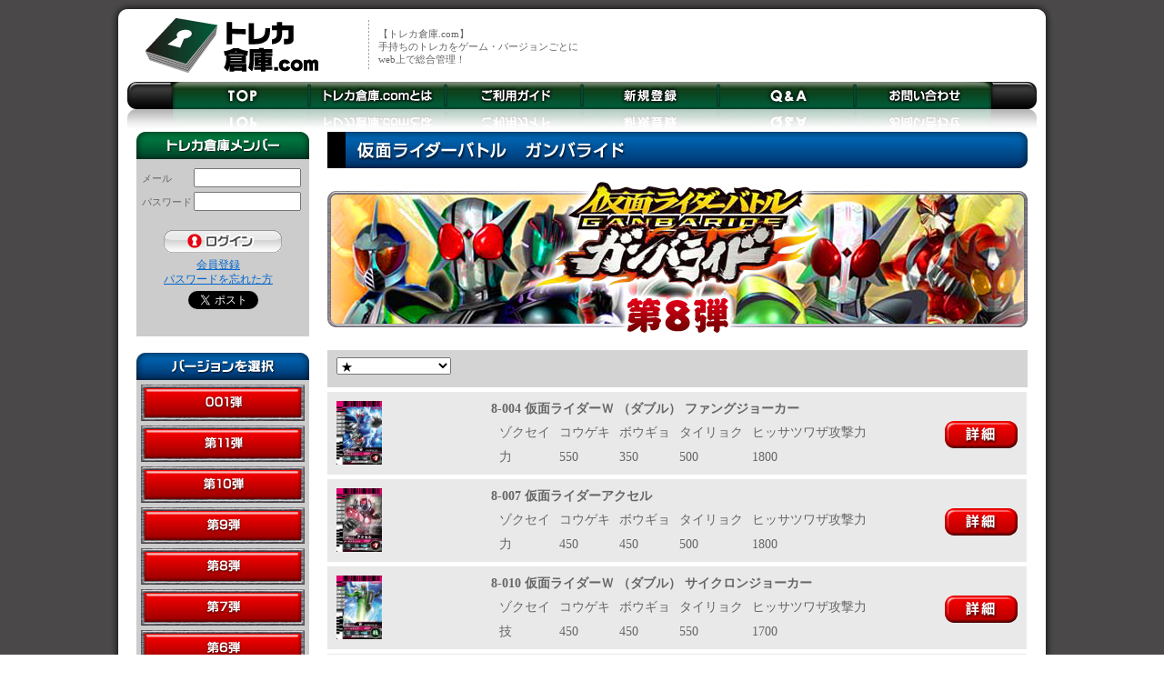

--- FILE ---
content_type: text/html; charset=UTF-8
request_url: http://toreca-souko.com/search/search.php?GameID=040&VerID=8
body_size: 36524
content:
<!DOCTYPE html PUBLIC "-//W3C//DTD XHTML 1.0 Transitional//EN" "https://www.w3.org/TR/xhtml1/DTD/xhtml1-transitional.dtd">
<html xmlns="https://www.w3.org/1999/xhtml" lang="ja" xml:lang="ja">
<head>
<link rel="stylesheet" href="/css/toreca.css" type="text/css" />
<meta http-equiv="Content-Type" content="text/html; charset=utf-8" />
<meta http-equiv="Pragma" content="no-cache" />
<meta http-equiv="Cache-Control" content="no-cache" />
<meta http-equiv="Expires" content="Thu, 01 Dec 1990 16:00:00 GMT" />
<title>【トレカ倉庫.com】カード検索</title>
<meta name="Description" content="トレカを管理するならトレカ倉庫.com。手持ちのトレカをゲーム・バージョンごとにweb上で総合管理することが出来ます！" /> 
<meta name="Keywords" content="トレカ,トレカ倉庫,ゲーム,バージョン" /> 
<link rel="canonical" href="http://toreca-souko.com/search/search.php?GameID=040&VerID=8">
<link rel="shortcut icon" href="/images/favicon.ico">
<script type="text/javascript">
  var _gaq = _gaq || [];
  _gaq.push(['_setAccount', 'UA-19289128-1']);
  _gaq.push(['_trackPageview']);
  (function() {
    var ga = document.createElement('script'); ga.type = 'text/javascript'; ga.async = true;
    ga.src = ('https:' == document.location.protocol ? 'https://ssl' : 'http://www') + '.google-analytics.com/ga.js';
    var s = document.getElementsByTagName('script')[0]; s.parentNode.insertBefore(ga, s);
  })();
  (function(w,d,s,l,i){w[l]=w[l]||[];w[l].push({'gtm.start':
  new Date().getTime(),event:'gtm.js'});var f=d.getElementsByTagName(s)[0],
  j=d.createElement(s),dl=l!='dataLayer'?'&l='+l:'';j.async=true;j.src=
  'https://www.googletagmanager.com/gtm.js?id='+i+dl;f.parentNode.insertBefore(j,f);
  })(window,document,'script','dataLayer','GTM-NVCN6T64');
</script>

</head>
<body>
<div id="wrapper">
<div id="gradation"><img src="/images/ue.gif" width="1040" height="20" alt="" />
<div id="container">
<div id="logo"><a href="/"><img src="/images/toreca_logo.gif" width="276" height="70" border="0" alt="トレカ倉庫.com" /></a></div>
<div id="topstr"> 【トレカ倉庫.com】<br />手持ちのトレカをゲーム・バージョンごとに<br />web上で総合管理！</div>
<div id="topbnr">
<OBJECT classid="clsid:D27CDB6E-AE6D-11cf-96B8-444553540000" codebase="https://fpdownload.macromedia.com/get/flashplayer/current/swflash.cab" id="Player_d40cc415-511c-4e4d-8037-b9cefc9e982d" WIDTH="468px" HEIGHT="60px">
<PARAM NAME="movie" VALUE="https://ws.amazon.co.jp/widgets/q?ServiceVersion=20070822&MarketPlace=JP&ID=V20070822%2FJP%2Ftoreca08-22%2F8009%2Fd40cc415-511c-4e4d-8037-b9cefc9e982d&Operation=GetDisplayTemplate">
<PARAM NAME="quality" VALUE="high"><PARAM NAME="bgcolor" VALUE="#FFFFFF">
<PARAM NAME="allowscriptaccess" VALUE="always">
<embed src="https://ws.amazon.co.jp/widgets/q?ServiceVersion=20070822&MarketPlace=JP&ID=V20070822%2FJP%2Ftoreca08-22%2F8009%2Fd40cc415-511c-4e4d-8037-b9cefc9e982d&Operation=GetDisplayTemplate" id="Player_d40cc415-511c-4e4d-8037-b9cefc9e982d" quality="high" bgcolor="#ffffff" name="Player_d40cc415-511c-4e4d-8037-b9cefc9e982d" allowscriptaccess="always" type="application/x-shockwave-flash" align="middle" height="60px" width="468px">
</embed></OBJECT>
<NOSCRIPT>
<A HREF="https://ws.amazon.co.jp/widgets/q?ServiceVersion=20070822&MarketPlace=JP&ID=V20070822%2FJP%2Ftoreca08-22%2F8009%2Fd40cc415-511c-4e4d-8037-b9cefc9e982d&Operation=NoScript">Amazon.co.jp ウィジェット</A>
</NOSCRIPT>
</div>
<div id="topmenu"><img src="/images/navi_L.gif" width="50" height="30" alt="…" /><a href="/"><img src="/images/navi_1.gif" width="150" height="30" border="0" alt="TOP" /></a><a href="/what/index.php"><img src="/images/navi_2.gif" width="150" height="30" border="0" alt="トレカ倉庫.comとは" /></a><a href="/guide/index.php"><img src="/images/navi_3.gif" width="150" height="30" border="0" alt="ご利用ガイド" /></a><a href="/regist/input.php"><img src="/images/navi_4-2.gif" width="150" height="30" border="0" alt="新規登録" /></a><a href="/qa/index.php"><img src="/images/navi_5.gif" width="150" height="30" border="0" alt="Q;&ampA" /></a><a href="/inquiry/input.php"><img src="/images/navi_6.gif" width="150" height="30" border="0" alt="お問い合わせ" /></a><img src="/images/navi_R.gif" width="50" height="30" alt="" /><br /><img src="/images/navi_kage_s.jpg" width="1000" height="25" alt="" /></div>
<div id="naviL">
<div id="loginbox"><img src="/images/tit_member.gif" width="190" height="30" alt="トレカ倉庫メンバー" />
<form method="post" id="login" name="login" action="/login/login.php">
<input type="hidden" name="ispostback" value="1" />
<input type="hidden" name="redirect_url" value="http://toreca-souko.com/search/search.php?GameID=040&VerID=8" />
<dl>
<dt>メール</dt>
<dd><input name="login_mail" type="text" class="txt" /></dd>
<dt>パスワード</dt>
<dd><input name="login_pass" type="password" class="txt" /></dd>
</dl>
<br />
<input type="image" src="/images/btn_login.gif" border="0" alt="ログイン" />
<br />
<div class="helplink"><a href="/regist/input.php">会員登録</a><br />
<a href="/forget/input.php">パスワードを忘れた方</a><br />
</div>
<div class="tweetlink">
<a href="https://twitter.com/share" class="twitter-share-button" data-url="https://www.toreca-souko.com/" data-text="【トレカ倉庫】手持ちのトレカをゲーム・バージョンごとに web上で総合管理できます！" data-count="none" data-lang="ja">Tweet</a><script type="text/javascript" src="https://platform.twitter.com/widgets.js"></script>
</div>
</form>
</div>
<!-- /loginbox -->
<br />
<div id="soukobox">
<img src="/images/tit_version.gif" alt="バージョンを選択" width="190" height="30" />
<div class="linkover">
<a href="/search/search.php?GameID=040&VerID=18"><img src="/images/n_verbtn_rider_001.gif" width="180" height="40" border="0" name="ver_btn" alt="仮面ライダーバトル　ガンバライド第001弾" />
</a>
</div>
<div class="linkover">
<a href="/search/search.php?GameID=040&VerID=11"><img src="/images/n_verbtn_rider_11.gif" width="180" height="40" border="0" name="ver_btn" alt="仮面ライダーバトル　ガンバライド第11弾" />
</a>
</div>
<div class="linkover">
<a href="/search/search.php?GameID=040&VerID=10"><img src="/images/n_verbtn_rider_10.gif" width="180" height="40" border="0" name="ver_btn" alt="仮面ライダーバトル　ガンバライド第10弾" />
</a>
</div>
<div class="linkover">
<a href="/search/search.php?GameID=040&VerID=9"><img src="/images/n_verbtn_rider_09.gif" width="180" height="40" border="0" name="ver_btn" alt="仮面ライダーバトル　ガンバライド第9弾" />
</a>
</div>
<div class="linkover">
<a href="/search/search.php?GameID=040&VerID=8"><img src="/images/n_verbtn_rider_08.gif" width="180" height="40" border="0" name="ver_btn" alt="仮面ライダーバトル　ガンバライド第8弾" />
</a>
</div>
<div class="linkover">
<a href="/search/search.php?GameID=040&VerID=7"><img src="/images/n_verbtn_rider_07.gif" width="180" height="40" border="0" name="ver_btn" alt="仮面ライダーバトル　ガンバライド第7弾" />
</a>
</div>
<div class="linkover">
<a href="/search/search.php?GameID=040&VerID=6"><img src="/images/n_verbtn_rider_06.gif" width="180" height="40" border="0" name="ver_btn" alt="仮面ライダーバトル　ガンバライド第6弾" />
</a>
</div>
<div class="linkover">
<a href="/search/search.php?GameID=040&VerID=5"><img src="/images/n_verbtn_rider_05.gif" width="180" height="40" border="0" name="ver_btn" alt="仮面ライダーバトル　ガンバライド第5弾" />
</a>
</div>
<div class="linkover">
<a href="/search/search.php?GameID=040&VerID=4"><img src="/images/n_verbtn_rider_04.gif" width="180" height="40" border="0" name="ver_btn" alt="仮面ライダーバトル　ガンバライド第4弾" />
</a>
</div>
<div class="linkover">
<a href="/search/search.php?GameID=040&VerID=3"><img src="/images/n_verbtn_rider_03.gif" width="180" height="40" border="0" name="ver_btn" alt="仮面ライダーバトル　ガンバライド第3弾" />
</a>
</div>
<div class="linkover">
<a href="/search/search.php?GameID=040&VerID=2"><img src="/images/n_verbtn_rider_02.gif" width="180" height="40" border="0" name="ver_btn" alt="仮面ライダーバトル　ガンバライド第2弾" />
</a>
</div>
<div class="linkover">
<a href="/search/search.php?GameID=040&VerID=1"><img src="/images/n_verbtn_rider_01.gif" width="180" height="40" border="0" name="ver_btn" alt="仮面ライダーバトル　ガンバライド第1弾" />
</a>
</div>
<div class="linkover">
<a href="/search/search.php?GameID=040&VerID=17"><img src="/images/n_verbtn_rider_jumbo4.gif" width="180" height="40" border="0" name="ver_btn" alt="仮面ライダーバトル　ガンバライド　ジャンボカードダス第4弾" />
</a>
</div>
<div class="linkover">
<a href="/search/search.php?GameID=040&VerID=16"><img src="/images/n_verbtn_rider_jumbo3.gif" width="180" height="40" border="0" name="ver_btn" alt="仮面ライダーバトル　ガンバライド　ジャンボカードダス第3弾" />
</a>
</div>
<div class="linkover">
<a href="/search/search.php?GameID=040&VerID=15"><img src="/images/n_verbtn_rider_jumbo2.gif" width="180" height="40" border="0" name="ver_btn" alt="仮面ライダーバトル　ガンバライド ジャンボカードダス第2弾" />
</a>
</div>
<div class="linkover">
<a href="/search/search.php?GameID=040&VerID=14"><img src="/images/n_verbtn_rider_jumbo1.gif" width="180" height="40" border="0" name="ver_btn" alt="仮面ライダーバトル　ガンバライド　ジャンボカードダス第1弾" />
</a>
</div>
<div class="linkover">
<a href="/search/search.php?GameID=040&VerID=12"><img src="/images/n_verbtn_rider_promo.gif" width="180" height="40" border="0" name="ver_btn" alt="仮面ライダーバトル　ガンバライド　プロモーション" />
</a>
</div>
<div class="linkover">
<a href="/search/search.php?GameID=040&VerID=13"><img src="/images/n_verbtn_rider_kanren.gif" width="180" height="40" border="0" name="ver_btn" alt="仮面ライダーバトル　ガンバライド関連商品付属" />
</a>
</div>
</div>
<img src="/images/tit_ranking.gif" width="190" height="41" alt="人気カードランキング" />
<div id="Ranking">
﻿【1位】<br />
001-001 仮面ライダーオーズ タトバ コンボ<br /><br />
【2位】<br />
001-011 仮面ライダーオーズ タトバ コンボ・ライドベンダー<br /><br />
【3位】<br />
001-021 仮面ライダーエターナル<br /><br />
【4位】<br />
001-013 仮面ライダーファイズ ブラスターフォーム <br /><br />
【5位】<br />
6-023 仮面ライダー電王 ライナーフォーム<br /><br />

</div>
<!-- /soukobox -->
<br />
<br />
<br />
<br />
</div>
<!-- /naviL -->
<div id="subcontents">	<img src="../../images/G_title_rider.gif" width="770" height="40" alt="wccf"/>	<img src="/images/M_rider_08.jpg" width="770" height="200" alt="仮面ライダーバトル　ガンバライド第8弾" /><br />	<div id="gamebox_R"></div>		<div id="gamebox_L">			<form method="POST" action="" name="changeVer"><select name="Category3" id="Category3" onchange="ChangeVer();"><option  selected value="★">★</option><option value="★★">★★</option><option value="★★★★">★★★★</option><option value="★★★★★">★★★★★</option><option value="スペシャルカード">スペシャルカード</option></select><input type="hidden" value="040" name="GameID" id="GameID" /><input type="hidden" value="8" name="VerID" id="VerID" /><input type="hidden" value="1" name="isSearch" id="isSearch" /></form><script type="text/javascript">function ChangeVer(){ document.changeVer.submit(); }</script>		</div><div class="cardback"><div class="cardphoto">		<span style="cursor: pointer" onclick="jumpDetails('8', '8-004');">			<img src="../images/040/8/8-004.jpg" width="50" height="70" border="0" alt="" />		</span></div><div class="rate"></div><div class="cardtxt" style="font-size:14px"><b>8-004  仮面ライダーＷ （ダブル） ファングジョーカー</b><br /><table style="table-layout:fixed;font-size:14px; border-spacing:8px;"><tr><td>ゾクセイ</td><td>コウゲキ</td><td>ボウギョ</td><td>タイリョク</td><td>ヒッサツワザ攻撃力</td></tr><tr><td>力</td><td>550</td><td>350</td><td>500</td><td>1800</td></tr></table></div><div class="cardshosai">	<span style="cursor: pointer" onclick="jumpDetails(8, '8-004');">	<img src="../../images/btn_shosai.gif" width="90" height="40" border="0" alt="詳細" />	</span></div></div><div class="cardback"><div class="cardphoto">		<span style="cursor: pointer" onclick="jumpDetails('8', '8-007');">			<img src="../images/040/8/8-007.jpg" width="50" height="70" border="0" alt="" />		</span></div><div class="rate"></div><div class="cardtxt" style="font-size:14px"><b>8-007  仮面ライダーアクセル</b><br /><table style="table-layout:fixed;font-size:14px; border-spacing:8px;"><tr><td>ゾクセイ</td><td>コウゲキ</td><td>ボウギョ</td><td>タイリョク</td><td>ヒッサツワザ攻撃力</td></tr><tr><td>力</td><td>450</td><td>450</td><td>500</td><td>1800</td></tr></table></div><div class="cardshosai">	<span style="cursor: pointer" onclick="jumpDetails(8, '8-007');">	<img src="../../images/btn_shosai.gif" width="90" height="40" border="0" alt="詳細" />	</span></div></div><div class="cardback"><div class="cardphoto">		<span style="cursor: pointer" onclick="jumpDetails('8', '8-010');">			<img src="../images/040/8/8-010.jpg" width="50" height="70" border="0" alt="" />		</span></div><div class="rate"></div><div class="cardtxt" style="font-size:14px"><b>8-010  仮面ライダーＷ （ダブル） サイクロンジョーカー</b><br /><table style="table-layout:fixed;font-size:14px; border-spacing:8px;"><tr><td>ゾクセイ</td><td>コウゲキ</td><td>ボウギョ</td><td>タイリョク</td><td>ヒッサツワザ攻撃力</td></tr><tr><td>技</td><td>450</td><td>450</td><td>550</td><td>1700</td></tr></table></div><div class="cardshosai">	<span style="cursor: pointer" onclick="jumpDetails(8, '8-010');">	<img src="../../images/btn_shosai.gif" width="90" height="40" border="0" alt="詳細" />	</span></div></div><div class="cardback"><div class="cardphoto">		<span style="cursor: pointer" onclick="jumpDetails('8', '8-012');">			<img src="../images/040/8/8-012.jpg" width="50" height="70" border="0" alt="" />		</span></div><div class="rate"></div><div class="cardtxt" style="font-size:14px"><b>8-012  仮面ライダーＷ （ダブル） サイクロントリガー</b><br /><table style="table-layout:fixed;font-size:14px; border-spacing:8px;"><tr><td>ゾクセイ</td><td>コウゲキ</td><td>ボウギョ</td><td>タイリョク</td><td>ヒッサツワザ攻撃力</td></tr><tr><td>速</td><td>500</td><td>400</td><td>450</td><td>1800</td></tr></table></div><div class="cardshosai">	<span style="cursor: pointer" onclick="jumpDetails(8, '8-012');">	<img src="../../images/btn_shosai.gif" width="90" height="40" border="0" alt="詳細" />	</span></div></div><div class="cardback"><div class="cardphoto">		<span style="cursor: pointer" onclick="jumpDetails('8', '8-014');">			<img src="../images/040/8/8-014.jpg" width="50" height="70" border="0" alt="" />		</span></div><div class="rate"></div><div class="cardtxt" style="font-size:14px"><b>8-014  仮面ライダーＷ （ダブル） ヒートメタル</b><br /><table style="table-layout:fixed;font-size:14px; border-spacing:8px;"><tr><td>ゾクセイ</td><td>コウゲキ</td><td>ボウギョ</td><td>タイリョク</td><td>ヒッサツワザ攻撃力</td></tr><tr><td>力</td><td>500</td><td>550</td><td>400</td><td>1700</td></tr></table></div><div class="cardshosai">	<span style="cursor: pointer" onclick="jumpDetails(8, '8-014');">	<img src="../../images/btn_shosai.gif" width="90" height="40" border="0" alt="詳細" />	</span></div></div><div class="cardback"><div class="cardphoto">		<span style="cursor: pointer" onclick="jumpDetails('8', '8-015');">			<img src="../images/040/8/8-015.jpg" width="50" height="70" border="0" alt="" />		</span></div><div class="rate"></div><div class="cardtxt" style="font-size:14px"><b>8-015  仮面ライダーＷ （ダブル） ヒートジョーカー</b><br /><table style="table-layout:fixed;font-size:14px; border-spacing:8px;"><tr><td>ゾクセイ</td><td>コウゲキ</td><td>ボウギョ</td><td>タイリョク</td><td>ヒッサツワザ攻撃力</td></tr><tr><td>技</td><td>550</td><td>400</td><td>500</td><td>1800</td></tr></table></div><div class="cardshosai">	<span style="cursor: pointer" onclick="jumpDetails(8, '8-015');">	<img src="../../images/btn_shosai.gif" width="90" height="40" border="0" alt="詳細" />	</span></div></div><div class="cardback"><div class="cardphoto">		<span style="cursor: pointer" onclick="jumpDetails('8', '8-016');">			<img src="../images/040/8/8-016.jpg" width="50" height="70" border="0" alt="" />		</span></div><div class="rate"></div><div class="cardtxt" style="font-size:14px"><b>8-016  仮面ライダーＷ （ダブル） ヒートトリガー</b><br /><table style="table-layout:fixed;font-size:14px; border-spacing:8px;"><tr><td>ゾクセイ</td><td>コウゲキ</td><td>ボウギョ</td><td>タイリョク</td><td>ヒッサツワザ攻撃力</td></tr><tr><td>速</td><td>400</td><td>400</td><td>500</td><td>1900</td></tr></table></div><div class="cardshosai">	<span style="cursor: pointer" onclick="jumpDetails(8, '8-016');">	<img src="../../images/btn_shosai.gif" width="90" height="40" border="0" alt="詳細" />	</span></div></div><div class="cardback"><div class="cardphoto">		<span style="cursor: pointer" onclick="jumpDetails('8', '8-018');">			<img src="../images/040/8/8-018.jpg" width="50" height="70" border="0" alt="" />		</span></div><div class="rate"></div><div class="cardtxt" style="font-size:14px"><b>8-018  仮面ライダーＷ （ダブル） ルナトリガー</b><br /><table style="table-layout:fixed;font-size:14px; border-spacing:8px;"><tr><td>ゾクセイ</td><td>コウゲキ</td><td>ボウギョ</td><td>タイリョク</td><td>ヒッサツワザ攻撃力</td></tr><tr><td>速</td><td>350</td><td>400</td><td>600</td><td>1800</td></tr></table></div><div class="cardshosai">	<span style="cursor: pointer" onclick="jumpDetails(8, '8-018');">	<img src="../../images/btn_shosai.gif" width="90" height="40" border="0" alt="詳細" />	</span></div></div><div class="cardback"><div class="cardphoto">		<span style="cursor: pointer" onclick="jumpDetails('8', '8-020');">			<img src="../images/040/8/8-020.jpg" width="50" height="70" border="0" alt="" />		</span></div><div class="rate"></div><div class="cardtxt" style="font-size:14px"><b>8-020  仮面ライダーＷ （ダブル） ルナメタル</b><br /><table style="table-layout:fixed;font-size:14px; border-spacing:8px;"><tr><td>ゾクセイ</td><td>コウゲキ</td><td>ボウギョ</td><td>タイリョク</td><td>ヒッサツワザ攻撃力</td></tr><tr><td>力</td><td>450</td><td>550</td><td>450</td><td>1700</td></tr></table></div><div class="cardshosai">	<span style="cursor: pointer" onclick="jumpDetails(8, '8-020');">	<img src="../../images/btn_shosai.gif" width="90" height="40" border="0" alt="詳細" />	</span></div></div><div class="cardback"><div class="cardphoto">		<span style="cursor: pointer" onclick="jumpDetails('8', '8-022');">			<img src="../images/040/8/8-022.jpg" width="50" height="70" border="0" alt="" />		</span></div><div class="rate"></div><div class="cardtxt" style="font-size:14px"><b>8-022  仮面ライダーファイズ アクセルフォーム</b><br /><table style="table-layout:fixed;font-size:14px; border-spacing:8px;"><tr><td>ゾクセイ</td><td>コウゲキ</td><td>ボウギョ</td><td>タイリョク</td><td>ヒッサツワザ攻撃力</td></tr><tr><td>力</td><td>550</td><td>400</td><td>500</td><td>1800</td></tr></table></div><div class="cardshosai">	<span style="cursor: pointer" onclick="jumpDetails(8, '8-022');">	<img src="../../images/btn_shosai.gif" width="90" height="40" border="0" alt="詳細" />	</span></div></div><div class="cardback"><div class="cardphoto">		<span style="cursor: pointer" onclick="jumpDetails('8', '8-024');">			<img src="../images/040/8/8-024.jpg" width="50" height="70" border="0" alt="" />		</span></div><div class="rate"></div><div class="cardtxt" style="font-size:14px"><b>8-024  仮面ライダーダークカブト ライダーフォーム</b><br /><table style="table-layout:fixed;font-size:14px; border-spacing:8px;"><tr><td>ゾクセイ</td><td>コウゲキ</td><td>ボウギョ</td><td>タイリョク</td><td>ヒッサツワザ攻撃力</td></tr><tr><td>力</td><td>450</td><td>500</td><td>550</td><td>1750</td></tr></table></div><div class="cardshosai">	<span style="cursor: pointer" onclick="jumpDetails(8, '8-024');">	<img src="../../images/btn_shosai.gif" width="90" height="40" border="0" alt="詳細" />	</span></div></div><div class="cardback"><div class="cardphoto">		<span style="cursor: pointer" onclick="jumpDetails('8', '8-025');">			<img src="../images/040/8/8-025.jpg" width="50" height="70" border="0" alt="" />		</span></div><div class="rate"></div><div class="cardtxt" style="font-size:14px"><b>8-025  仮面ライダーダークカブト ライダーフォーム</b><br /><table style="table-layout:fixed;font-size:14px; border-spacing:8px;"><tr><td>ゾクセイ</td><td>コウゲキ</td><td>ボウギョ</td><td>タイリョク</td><td>ヒッサツワザ攻撃力</td></tr><tr><td>速</td><td>450</td><td>350</td><td>550</td><td>1800</td></tr></table></div><div class="cardshosai">	<span style="cursor: pointer" onclick="jumpDetails(8, '8-025');">	<img src="../../images/btn_shosai.gif" width="90" height="40" border="0" alt="詳細" />	</span></div></div><div class="cardback"><div class="cardphoto">		<span style="cursor: pointer" onclick="jumpDetails('8', '8-027');">			<img src="../images/040/8/8-027.jpg" width="50" height="70" border="0" alt="" />		</span></div><div class="rate"></div><div class="cardtxt" style="font-size:14px"><b>8-027  仮面ライダークウガ ライジングアルティメット （ブラックアイ）</b><br /><table style="table-layout:fixed;font-size:14px; border-spacing:8px;"><tr><td>ゾクセイ</td><td>コウゲキ</td><td>ボウギョ</td><td>タイリョク</td><td>ヒッサツワザ攻撃力</td></tr><tr><td>力</td><td>600</td><td>400</td><td>400</td><td>1800</td></tr></table></div><div class="cardshosai">	<span style="cursor: pointer" onclick="jumpDetails(8, '8-027');">	<img src="../../images/btn_shosai.gif" width="90" height="40" border="0" alt="詳細" />	</span></div></div><div class="cardback"><div class="cardphoto">		<span style="cursor: pointer" onclick="jumpDetails('8', '8-028');">			<img src="../images/040/8/8-028.jpg" width="50" height="70" border="0" alt="" />		</span></div><div class="rate"></div><div class="cardtxt" style="font-size:14px"><b>8-028  仮面ライダークウガ マイティフォーム</b><br /><table style="table-layout:fixed;font-size:14px; border-spacing:8px;"><tr><td>ゾクセイ</td><td>コウゲキ</td><td>ボウギョ</td><td>タイリョク</td><td>ヒッサツワザ攻撃力</td></tr><tr><td>技</td><td>450</td><td>350</td><td>400</td><td>2150</td></tr></table></div><div class="cardshosai">	<span style="cursor: pointer" onclick="jumpDetails(8, '8-028');">	<img src="../../images/btn_shosai.gif" width="90" height="40" border="0" alt="詳細" />	</span></div></div><div class="cardback"><div class="cardphoto">		<span style="cursor: pointer" onclick="jumpDetails('8', '8-029');">			<img src="../images/040/8/8-029.jpg" width="50" height="70" border="0" alt="" />		</span></div><div class="rate"></div><div class="cardtxt" style="font-size:14px"><b>8-029  仮面ライダーアギト グランドフォーム</b><br /><table style="table-layout:fixed;font-size:14px; border-spacing:8px;"><tr><td>ゾクセイ</td><td>コウゲキ</td><td>ボウギョ</td><td>タイリョク</td><td>ヒッサツワザ攻撃力</td></tr><tr><td>技</td><td>500</td><td>350</td><td>450</td><td>2000</td></tr></table></div><div class="cardshosai">	<span style="cursor: pointer" onclick="jumpDetails(8, '8-029');">	<img src="../../images/btn_shosai.gif" width="90" height="40" border="0" alt="詳細" />	</span></div></div><div class="cardback"><div class="cardphoto">		<span style="cursor: pointer" onclick="jumpDetails('8', '8-031');">			<img src="../images/040/8/8-031.jpg" width="50" height="70" border="0" alt="" />		</span></div><div class="rate"></div><div class="cardtxt" style="font-size:14px"><b>8-031  仮面ライダーＧ３-Ｘ</b><br /><table style="table-layout:fixed;font-size:14px; border-spacing:8px;"><tr><td>ゾクセイ</td><td>コウゲキ</td><td>ボウギョ</td><td>タイリョク</td><td>ヒッサツワザ攻撃力</td></tr><tr><td>技</td><td>400</td><td>400</td><td>550</td><td>1900</td></tr></table></div><div class="cardshosai">	<span style="cursor: pointer" onclick="jumpDetails(8, '8-031');">	<img src="../../images/btn_shosai.gif" width="90" height="40" border="0" alt="詳細" />	</span></div></div><div class="cardback"><div class="cardphoto">		<span style="cursor: pointer" onclick="jumpDetails('8', '8-032');">			<img src="../images/040/8/8-032.jpg" width="50" height="70" border="0" alt="" />		</span></div><div class="rate"></div><div class="cardtxt" style="font-size:14px"><b>8-032  仮面ライダー龍騎 （ファイナルベント）</b><br /><table style="table-layout:fixed;font-size:14px; border-spacing:8px;"><tr><td>ゾクセイ</td><td>コウゲキ</td><td>ボウギョ</td><td>タイリョク</td><td>ヒッサツワザ攻撃力</td></tr><tr><td>速</td><td>500</td><td>400</td><td>450</td><td>2000</td></tr></table></div><div class="cardshosai">	<span style="cursor: pointer" onclick="jumpDetails(8, '8-032');">	<img src="../../images/btn_shosai.gif" width="90" height="40" border="0" alt="詳細" />	</span></div></div><div class="cardback"><div class="cardphoto">		<span style="cursor: pointer" onclick="jumpDetails('8', '8-034');">			<img src="../images/040/8/8-034.jpg" width="50" height="70" border="0" alt="" />		</span></div><div class="rate"></div><div class="cardtxt" style="font-size:14px"><b>8-034  仮面ライダーファイズ</b><br /><table style="table-layout:fixed;font-size:14px; border-spacing:8px;"><tr><td>ゾクセイ</td><td>コウゲキ</td><td>ボウギョ</td><td>タイリョク</td><td>ヒッサツワザ攻撃力</td></tr><tr><td>技</td><td>350</td><td>450</td><td>550</td><td>2100</td></tr></table></div><div class="cardshosai">	<span style="cursor: pointer" onclick="jumpDetails(8, '8-034');">	<img src="../../images/btn_shosai.gif" width="90" height="40" border="0" alt="詳細" />	</span></div></div><div class="cardback"><div class="cardphoto">		<span style="cursor: pointer" onclick="jumpDetails('8', '8-035');">			<img src="../images/040/8/8-035.jpg" width="50" height="70" border="0" alt="" />		</span></div><div class="rate"></div><div class="cardtxt" style="font-size:14px"><b>8-035  仮面ライダー響鬼</b><br /><table style="table-layout:fixed;font-size:14px; border-spacing:8px;"><tr><td>ゾクセイ</td><td>コウゲキ</td><td>ボウギョ</td><td>タイリョク</td><td>ヒッサツワザ攻撃力</td></tr><tr><td>力</td><td>400</td><td>350</td><td>500</td><td>2000</td></tr></table></div><div class="cardshosai">	<span style="cursor: pointer" onclick="jumpDetails(8, '8-035');">	<img src="../../images/btn_shosai.gif" width="90" height="40" border="0" alt="詳細" />	</span></div></div><div class="cardback"><div class="cardphoto">		<span style="cursor: pointer" onclick="jumpDetails('8', '8-036');">			<img src="../images/040/8/8-036.jpg" width="50" height="70" border="0" alt="" />		</span></div><div class="rate"></div><div class="cardtxt" style="font-size:14px"><b>8-036  仮面ライダーカブト ライダーフォーム</b><br /><table style="table-layout:fixed;font-size:14px; border-spacing:8px;"><tr><td>ゾクセイ</td><td>コウゲキ</td><td>ボウギョ</td><td>タイリョク</td><td>ヒッサツワザ攻撃力</td></tr><tr><td>力</td><td>450</td><td>450</td><td>500</td><td>1900</td></tr></table></div><div class="cardshosai">	<span style="cursor: pointer" onclick="jumpDetails(8, '8-036');">	<img src="../../images/btn_shosai.gif" width="90" height="40" border="0" alt="詳細" />	</span></div></div><div class="cardback"><div class="cardphoto">		<span style="cursor: pointer" onclick="jumpDetails('8', '8-037');">			<img src="../images/040/8/8-037.jpg" width="50" height="70" border="0" alt="" />		</span></div><div class="rate"></div><div class="cardtxt" style="font-size:14px"><b>8-037  仮面ライダー電王 ソードフォーム</b><br /><table style="table-layout:fixed;font-size:14px; border-spacing:8px;"><tr><td>ゾクセイ</td><td>コウゲキ</td><td>ボウギョ</td><td>タイリョク</td><td>ヒッサツワザ攻撃力</td></tr><tr><td>技</td><td>350</td><td>400</td><td>550</td><td>2000</td></tr></table></div><div class="cardshosai">	<span style="cursor: pointer" onclick="jumpDetails(8, '8-037');">	<img src="../../images/btn_shosai.gif" width="90" height="40" border="0" alt="詳細" />	</span></div></div><div class="cardback"><div class="cardphoto">		<span style="cursor: pointer" onclick="jumpDetails('8', '8-039');">			<img src="../images/040/8/8-039.jpg" width="50" height="70" border="0" alt="" />		</span></div><div class="rate"></div><div class="cardtxt" style="font-size:14px"><b>8-039  仮面ライダーキバ キバフォーム</b><br /><table style="table-layout:fixed;font-size:14px; border-spacing:8px;"><tr><td>ゾクセイ</td><td>コウゲキ</td><td>ボウギョ</td><td>タイリョク</td><td>ヒッサツワザ攻撃力</td></tr><tr><td>技</td><td>400</td><td>350</td><td>550</td><td>2200</td></tr></table></div><div class="cardshosai">	<span style="cursor: pointer" onclick="jumpDetails(8, '8-039');">	<img src="../../images/btn_shosai.gif" width="90" height="40" border="0" alt="詳細" />	</span></div></div><div class="cardback"><div class="cardphoto">		<span style="cursor: pointer" onclick="jumpDetails('8', '8-043');">			<img src="../images/040/8/8-043.jpg" width="50" height="70" border="0" alt="" />		</span></div><div class="rate"></div><div class="cardtxt" style="font-size:14px"><b>8-043  仮面ライダーディケイド</b><br /><table style="table-layout:fixed;font-size:14px; border-spacing:8px;"><tr><td>ゾクセイ</td><td>コウゲキ</td><td>ボウギョ</td><td>タイリョク</td><td>ヒッサツワザ攻撃力</td></tr><tr><td>力</td><td>450</td><td>400</td><td>500</td><td>2000</td></tr></table></div><div class="cardshosai">	<span style="cursor: pointer" onclick="jumpDetails(8, '8-043');">	<img src="../../images/btn_shosai.gif" width="90" height="40" border="0" alt="詳細" />	</span></div></div><div class="cardback"><div class="cardphoto">		<span style="cursor: pointer" onclick="jumpDetails('8', '8-044');">			<img src="../images/040/8/8-044.jpg" width="50" height="70" border="0" alt="" />		</span></div><div class="rate"></div><div class="cardtxt" style="font-size:14px"><b>8-044  仮面ライダーディケイド コンプリートフォーム</b><br /><table style="table-layout:fixed;font-size:14px; border-spacing:8px;"><tr><td>ゾクセイ</td><td>コウゲキ</td><td>ボウギョ</td><td>タイリョク</td><td>ヒッサツワザ攻撃力</td></tr><tr><td>技</td><td>500</td><td>400</td><td>450</td><td>2000</td></tr></table></div><div class="cardshosai">	<span style="cursor: pointer" onclick="jumpDetails(8, '8-044');">	<img src="../../images/btn_shosai.gif" width="90" height="40" border="0" alt="詳細" />	</span></div></div><div class="cardback"><div class="cardphoto">		<span style="cursor: pointer" onclick="jumpDetails('8', '8-046');">			<img src="../images/040/8/8-046.jpg" width="50" height="70" border="0" alt="" />		</span></div><div class="rate"></div><div class="cardtxt" style="font-size:14px"><b>8-046  仮面ライダーディエンド</b><br /><table style="table-layout:fixed;font-size:14px; border-spacing:8px;"><tr><td>ゾクセイ</td><td>コウゲキ</td><td>ボウギョ</td><td>タイリョク</td><td>ヒッサツワザ攻撃力</td></tr><tr><td>速</td><td>500</td><td>450</td><td>400</td><td>2000</td></tr></table></div><div class="cardshosai">	<span style="cursor: pointer" onclick="jumpDetails(8, '8-046');">	<img src="../../images/btn_shosai.gif" width="90" height="40" border="0" alt="詳細" />	</span></div></div><div class="cardback"><div class="cardphoto">		<span style="cursor: pointer" onclick="jumpDetails('8', '8-050');">			<img src="../images/040/8/8-050.jpg" width="50" height="70" border="0" alt="" />		</span></div><div class="rate"></div><div class="cardtxt" style="font-size:14px"><b>8-050  仮面ライダーＺＸ</b><br /><table style="table-layout:fixed;font-size:14px; border-spacing:8px;"><tr><td>ゾクセイ</td><td>コウゲキ</td><td>ボウギョ</td><td>タイリョク</td><td>ヒッサツワザ攻撃力</td></tr><tr><td>力</td><td>500</td><td>400</td><td>550</td><td>1700</td></tr></table></div><div class="cardshosai">	<span style="cursor: pointer" onclick="jumpDetails(8, '8-050');">	<img src="../../images/btn_shosai.gif" width="90" height="40" border="0" alt="詳細" />	</span></div></div><div class="cardback"><div class="cardphoto">		<span style="cursor: pointer" onclick="jumpDetails('8', '8-052');">			<img src="../images/040/8/8-052.jpg" width="50" height="70" border="0" alt="" />		</span></div><div class="rate"></div><div class="cardtxt" style="font-size:14px"><b>8-052  仮面ライダーＢＬＡＣＫＲＸ</b><br /><table style="table-layout:fixed;font-size:14px; border-spacing:8px;"><tr><td>ゾクセイ</td><td>コウゲキ</td><td>ボウギョ</td><td>タイリョク</td><td>ヒッサツワザ攻撃力</td></tr><tr><td>力</td><td>400</td><td>400</td><td>450</td><td>1900</td></tr></table></div><div class="cardshosai">	<span style="cursor: pointer" onclick="jumpDetails(8, '8-052');">	<img src="../../images/btn_shosai.gif" width="90" height="40" border="0" alt="詳細" />	</span></div></div><div class="cardback"><div class="cardphoto">		<span style="cursor: pointer" onclick="jumpDetails('8', '8-054');">			<img src="../images/040/8/8-054.jpg" width="50" height="70" border="0" alt="" />		</span></div><div class="rate"></div><div class="cardtxt" style="font-size:14px"><b>8-054  シャドームーン</b><br /><table style="table-layout:fixed;font-size:14px; border-spacing:8px;"><tr><td>ゾクセイ</td><td>コウゲキ</td><td>ボウギョ</td><td>タイリョク</td><td>ヒッサツワザ攻撃力</td></tr><tr><td>力</td><td>500</td><td>450</td><td>450</td><td>1800</td></tr></table></div><div class="cardshosai">	<span style="cursor: pointer" onclick="jumpDetails(8, '8-054');">	<img src="../../images/btn_shosai.gif" width="90" height="40" border="0" alt="詳細" />	</span></div></div><form action="details.php" method="POST" name="JumpDetails" id="JumpDetails" target="_blank" ><input type="hidden" name="GameID" id="GameID" value="040"><input type="hidden" name="VerID" id="VerID" value=""><input type="hidden" name="CardNo" id="CardNo" value="" ></form><script text/javascript>function jumpDetails(VerID, CardNo){	document.JumpDetails.VerID.value = VerID;	document.JumpDetails.CardNo.value = CardNo;	document.JumpDetails.submit();}</script></div>
<img src="/images/spacer.gif" width="1000" height="5" alt="" />
<div id="footer">
<br />
<div id="bottommenu">
<a href="https://hitsuzen.co.jp" target="_blank">運営会社</a>
<a href="/rule/index.php">トレカ倉庫.com規約</a>
<a href="/guide/index.php">ご利用ガイド</a>
<a href="/privacy/index.php">プライバシーポリシー</a>
<a href="/qa/index.php">Q&amp;A</a>
<a href="/drop/input.php">退会手続き</a>
<a href="/sitemap/index.php">サイトマップ</a>
<a href="/inquiry/input.php">お問い合わせ</a>
</div>
<p>Copyright (C) トレカ倉庫.com All Rights Reserved.</p><br />
</div>
</div>
<!-- //<div id="container">-->
<img src="/images/shita.gif" width="1040" height="20" alt="" />
</div>
<!-- //<div id="gradation">-->
</div>
<!-- //<div id="wrapper">-->
</body>
</html>


--- FILE ---
content_type: text/css
request_url: http://toreca-souko.com/css/toreca.css
body_size: 14713
content:
body {
	margin: 0px;
}
#wrapper {
	text-align: center;
	background-color: #4a4848;
}
.turned
{
	white-space: pre;           /* CSS 2.0 */
	white-space: pre-wrap;      /* CSS 2.1 */
	white-space: pre-line;      /* CSS 3.0 */
	white-space: -pre-wrap;     /* Opera 4-6 */
	white-space: -o-pre-wrap;   /* Opera 7 */
	white-space: -moz-pre-wrap; /* Mozilla */
	white-space: -hp-pre-wrap;  /* HP Printers */
	word-wrap: break-word;      /* IE 5+ */
}
.sintyaku {
	font-size: 12px;
	color: #666666;
	text-align: left;
	overflow:auto;
	width:595px;
	height:150px;
	line-height: 16px;
	margin-top: 0px;
	margin-right: 0px;
	margin-bottom: 0px;
	margin-left: 5px;
}
hr {
	border: 0.5px dotted #999999;
}
#hozontxt {
	font-size: 12px;
	line-height: 22px;
	color: #333333;
}
#topmenu {
	clear: both;
	width: 1000px;
	margin-top: 0px;
	margin-right: auto;
	margin-bottom: 0px;
	margin-left: auto;
}
#naviR {
	width: 160px;
	clear: none;
	float: left;
	text-align: center;
	margin-top: 0px;
	margin-right: 10px;
}
#footer {
	width: 1020px;
	font-size: 12px;
	color: #666666;
}
#bottommenu {
	width: 1000px;
	margin-top: 0px;
	margin-right: auto;
	margin-bottom: 0px;
	margin-left: auto;
}
#bottommenu a {
	font-size: 12px;
	line-height: 30px;
	height: 50px;
	width: 125px;
	text-align: center;
	text-decoration: none;
	color: #666666;
	border-width: 1px 0 0 0; 
	border-top-style: dashed;
	border-top-color: #666666;
	float: left;
}
#bottommenu a:visited {
	text-decoration: none;
	color: #666666;
}
#bottommenu a:hover {
	text-decoration: underline;
	color: #FF0000;
}
#contents {
	width: 600px;
	float: left;
	margin-right: 10px;
	margin-left: 10px;
}
.linkover a: img{
	border-style: none;
	filter:alpha(opacity=100);   
	-moz-opacity: 1.0;   
	opacity: 1.0;
	margin-top: 5px;
}
.linkover a:hover img {
	border-style: none;
	filter:alpha(opacity=70);
	-moz-opacity: 0.7; 
	opacity: 0.7;
}
.ninkisouko {
	width: 149px;
	margin-top: 5px;
	margin-right: 0px;
	margin-bottom: 0px;
	margin-left: 0px;
	float: left;
	text-align: center;
}
.ninkisouko a: img{
	border-style: none;
	filter:alpha(opacity=100);   
	-moz-opacity: 1.0;   
	opacity: 1.0;
}
.ninkisouko a:hover img{
	border-style: none;
	filter:alpha(opacity=70); 
	-moz-opacity: 0.7; 
	opacity: 0.7;
}
#topmenu a:hover img{
	height:30px;
	border-style: none;
	filter:alpha(opacity=70);
	-moz-opacity: 0.7; 
	opacity: 0.7;
	width: 150px;
}
#topmenu a:active img{
	height:30px;
	border-style: none;
	filter:alpha(opacity=30);
	-moz-opacity: 0.3; 
	opacity: 0.3;
	width: 150px;
}
#gradation {
	background-color: #ffffff;
	width: 1040px;
	margin-top: 0px;
	margin-right: auto;
	margin-bottom: 0px;
	margin-left: auto;
	background-image: url(/images/grade.gif);
}
#container {
	width: 1020px;
	margin-top: 0px;
	margin-right: auto;
	margin-bottom: 0px;
	margin-left: auto;
	text-align: center;
}
#topstr {
	font-size: 11px;
	color: #666666;
	float: left;
	line-height: 14px;
	text-align: left;
	top: 0px;
	margin-top: 10px;
}
a {
	font-size: 13px;
	line-height: 16px;
	color: #0066CC;
    font-style:normal;
    text-decoration:underline;
}
a:visited {
	font-size: 13px;
	line-height: 16px;
	color: #934C7B;
    font-style:normal;
    text-decoration:underline;
}
a:hover {
	font-size: 13px;
	line-height: 16px;
	color: #ff0000;
    font-style:normal;
    text-decoration:underline;
}
#logo {
	float: left;
	width: 276px;
	margin-top: 0px;
	margin-right: 0px;
	margin-bottom: 0px;
	margin-left: 10px;
}
#naviL {
	width: 210px;
	clear: both;
	float: left;
	text-align: center;
	margin-left: 10px;
}
.test {
	background-image: url(/images/tit_iriguchi.jpg);
	height: 30px;
	width: 600px;
}
#sokobtn {
	padding-top: 4px;
	margin: 0px;
	padding-right: 4px;
	padding-left: 482px;
}
#loginbox {
	text-align: center;
	width: 190px;
	margin-top: 0px;
	margin-right: auto;
	margin-bottom: 0px;
	margin-left: auto;
	height: 225px;
	font-size: 13px;
	color: #666666;
	background-color: #CCCCCC;
}
#soukobox {
	background-color: #CCCCCC;
	width: 190px;
	margin-top: 0px;
	margin-right: auto;
	margin-bottom: 0px;
	margin-left: auto;
}
#sslbox {
	text-align: left;
	width: 190px;
	margin-top: 0px;
	margin-right: auto;
	margin-bottom: 0px;
	margin-left: auto;
	font-size: 11px;
	color: #666666;
	line-height: 15px;
}

#soukobox img{
	margin-top: 0px;
	margin-right: 0px;
	margin-bottom: 5px;
	margin-left: 0px;
}

#loginbox .txt {
	width: 110px;
	margin: 0px;
}
#loginbox dl {
	margin-top: 10px;
	margin-right: 0px;
	margin-bottom: 5px;
	margin-left: 0px;
}
#loginbox dl dt {
	clear: left;
	float: left;
	width: auto;
	margin-left:0.5em;
	font-size: 11px;
	margin-top: 0px;
	line-height: 22px;
}

#loginbox dl dd {
	margin-left: 5em;
	margin-bottom: 5px;
	margin-right: 0.5em;
	font-size: 12px;
	margin-top: 0px;
}
#topbnr {
	float: right;
	margin-right: 10px;
}
.helplink {
	text-align: center;
	width: 170px;
	margin: 5px;
}
.helplink a{
	font-size: 12px;
	line-height: 16px;
}
.tweetlink{
	text-align: center;
}
#contents img{
	clear:both;
}
.ninkitxt {
	font-size: 12px;
	color: #666666;
	text-align: left;
	overflow:auto;
	width:140px;
	height:150px;
	line-height: 16px;
	margin-top: 0px;
	margin-right: auto;
	margin-bottom: 0px;
	margin-left: 5px;
}
.ninkitxt a:link {
	color: #0066cc;
}
.ninkitxt a:visited {
	color: #0066cc;
}
.ninkitxt a:hover {
	color: #ff0000;
}

/*======================================

	�������烍�O�C����ԗp 

=======================================*/

#logintxt {
	font-size: 13px;
	line-height: 17px;
	color: #666666;
	font-weight: bold;
}
#soukotxt {
	font-size: 12px;
	color: #666666;
	text-align: left;
	overflow:auto;
	width:190px;
	height:100px;
	line-height: 16px;
	margin-top: 0px;
	margin-right: auto;
	margin-bottom: 0px;
	margin-left: 10px;
}
#soukotxt a:link {
	color: #0066cc;
}
#soukotxt a:visited {
	color: #0066cc;
}
#soukotxt a:hover {
	color: #ff0000;
}

/*======================================

	�������牺�w�y�[�W 

=======================================*/

#subcontents {
	width: 770px;
	float: left;
	clear: none;
	margin-top: 0px;
	margin-right: 10px;
	margin-bottom: 0px;
	margin-left: 10px;
}
.graytxtR {
	font-size: 13px;
	line-height: 17px;
	color: #666666;
	text-align: left;
}
.graytxtR_16p {
	font-size: 16px;
	line-height: 25px;
	color: #666666;
	text-align: left;
	font-weight: bold;
}
.graytxtL {
	font-size: 13px;
	line-height: 17px;
	color: #666666;
	text-align: right;
}
.nyuryokubox {
	text-align: left;
	float: left;
	padding-bottom: 0px;
	margin-top: 5px;
	margin-right: 0px;
	margin-bottom: 5px;
	margin-left: 0px;
	color: #333333;
}
.redtxt11 {
	font-size: 11px;
	color: #FF0000;
}
.redtxt13L_B {
	font-size: 13px;
	color: #FF0000;
	text-align: left;
	font-weight: bold;
}
.graytxtC {

	font-size: 13px;
	line-height: 17px;
	color: #666666;
	text-align: center;
}
.graytxtC_16p {
	font-size: 16px;
	line-height: 25px;
	color: #666666;
	text-align: center;
	font-weight: bold;
}

.bgGreen1 {
	background-color: #BEE2A0;
	width: 160px;
}

.bgGreen2 {
	background-color: #BEE2A0;
	width: 440px;
	background-position: center;
}

#otoiawasebox {
	margin-top: 0px;
	margin-right: auto;
	margin-bottom: 0px;
	margin-left: auto;
	background-position: center;
}
input, select, textarea {
	font-size: 13px;
}
.bgnon1 {
	width: 110px;
	vertical-align: top;
}
.bgnon2 {
	width: 490px;
	background-position: center;
}
.redtxt13C_B {

	font-size: 13px;
	color: #FF0000;
	text-align: center;
	font-weight: bold;
}
.riyousouko {
	width: 154px;
	margin-top: 5px;
	margin-right: 0px;
	margin-bottom: 0px;
	margin-left: 0px;
	float: left;
	text-align: center;
}
.riyousouko a:hover img {

	border-style: none;
	filter:alpha(opacity=70); 
	-moz-opacity: 0.7; 
	opacity: 0.7;
}
.riyousouko_E-1 {
	width: 154px;
	margin-top: 5px;
	margin-right: 0px;
	margin-bottom: 0px;
	margin-left: 0px;
	float: left;
	text-align: center;
}
.riyousouko_E-1 a:hover img {

	border-style: none;
	filter:alpha(opacity=70); 
	-moz-opacity: 0.7; 
	opacity: 0.7;
}
.riyoutxt {
	font-size: 12px;
	color: #666666;
	text-align: left;
	overflow:auto;
	width:140px;
	height:150px;
	line-height: 16px;
	margin-top: 0px;
	margin-right: auto;
	margin-bottom: 0px;
	margin-left: 10px;
}
.riyoutxt a:link {
	color: #0066cc;
}
.riyoutxt a:visited {
	color: #0066cc;
}
.riyoutxt a:hover {
	color: #ff0000;
}
.kugiri {
	clear: none;
	float: none;
}
#B9 img {
	background-position: center;
	height: 20px;
	width: 770px;
	clear: none;
	float: left;
}
#B9btn img {
	background-position: center center;
	height: 30px;
	width: 156px;
	clear: none;
	float: left;
	text-align: center;
	margin-right: 307px;
	margin-left: 307px;
}
.graytxtL_B6-7 {
	font-size: 13px;
	line-height: 17px;
	color: #666666;
	text-align: right;
	width:260px;
	
}
.nyuryokubox_B6-7 {
	text-align: left;
	float: left;
	padding-bottom: 0px;
	margin-top: 5px;
	margin-right: 0px;
	margin-bottom: 5px;
	margin-left: 0px;
	color: #333333;
	width: 450px;
}
#riyousoukobox {
	background-color: #CCCCCC;
	width: 190px;
	margin-right: auto;
	margin-bottom: 0px;
	margin-left: auto;
	height: 60px;
	float: none;
	clear: none;
}
#riyoubtn {
	float: none;
	clear: none;
	top: 10px;
}
.nyuryokubox_D4-5 {
	text-align: left;
	float: left;
	padding-bottom: 0px;
	margin-top: 3px;
	margin-right: 0px;
	margin-bottom: 3px;
	margin-left: 0px;
	color: #333333;
}
.bgnon1_D5a {
	width: 150px;
	vertical-align: top;
}
.bgnon2_D5a {
	width: 450px;
	background-position: center;
}
.greentxt13L_B {
	font-size: 13px;
	line-height: 17px;
	color: #006600;
	text-align: left;
	font-weight: bold;
}
.graytxtR_D2 {
	font-size: 13px;
	line-height: 17px;
	color: #666666;
	text-align: left;
	margin-left: 15px;
}
.graytxtR_A2 {
	font-size: 13px;
	line-height: 17px;
	color: #666666;
	text-align: left;
	margin-left: 10px;
}
ul.A6_Q1 {
	list-style: none;
	text-align: left;
	padding: 0px;
	margin-top: 10px;
	margin-right: 0px;
	margin-bottom: 10px;
	margin-left: 85px;
}
ul.A6_Q1 li {
	background-image: url(/images/A-6_Q.gif);
	background-repeat: no-repeat;
	list-style: none;
	height: 23px;
	text-align: left;
	text-indent: 25px;
	background-position: 2px 1px;
	margin-top: 0px;
	margin-right: 0px;
	margin-bottom: 0px;
	margin-left: 0px;
	padding-top: 0px;
	padding-right: 0px;
	padding-bottom: 0px;
	padding-left: 0px;
}
ul.A6_Q2 {
	list-style: none;
	text-align: left;
	padding: 0px;
	margin-top: 10px;
	margin-right: 0px;
	margin-bottom: 10px;
	margin-left: 85px;
	
}
li.A6_Q2 {
	background-image: url(/images/A-6_Q.gif);
	background-repeat: no-repeat;
	background-position: 2px 1px;
	list-style: none;
	height: 23px;
	margin: 0px;
	text-align: left;
	text-indent: 25px;
	padding: 0px;
}
li.A6_A2 {
	background-image: url(/images/A-6_A.gif);
	background-repeat: no-repeat;
	background-position: 2px 1px;
	list-style: none;
	height: 23px;
	margin: 0px;
	text-align: left;
	text-indent: 25px;
	padding: 0px;
}
a.gray_A-6 {
	font-size: 13px;
	line-height: 16px;
	color: #666666;
    font-style:normal;
    text-decoration:none;
}
ul.D-7 {
	list-style: none;
	text-align: left;
    
	background-position: left top;
	float: left;
	clear: none;
	margin: 0px;
	top: 10px;
	padding-top: 20px;
	width: 172px;
	vertical-align: top;
	padding-right: 0px;
	padding-bottom: 0px;
	padding-left: 0px;	
}

ul.D-7 li {
	float: none;
	vertical-align: top;
	width: 168px;
}
ul.D-7 li a {
	text-decoration:none;
	color: #0066cc;
}
ul.D-7 li a:visited {
	color: #0066cc;
}
ul.D-7 li a:hover {
	text-decoration: underline;
	color: #FF0000;
}
.D-7_area {
	width:172px;
	float: left;
	text-align: left;
	vertical-align: top;
	margin: 0px;
	padding: 0px;
}
.E1space {
	float: left;
	height: 15px;
	width: 770px;
	clear: left;
}
.prenxt {
	float: right;
	height: 20px;
	text-align: right;
	background-position: right;
	width: 770px;
	vertical-align: top;
}
.C-1_area {
	width:190px;
	float: left;
	background-position: left top;
	text-align: left;
	clear: none;
	left: 0px;
	top: 0px;
	font-size: 13px;
	line-height: 17px;
	margin: 0px;
	padding: 0px;
}
ul.C-1 li {
	list-style: none;
	text-align: left;
	float: left;
	clear: none;
	background-position: left top;
	vertical-align: top;
	width: 190px;
	font-size: 13px;
	line-height: 17px;
	margin: 0px;
	padding: 0px;
}
ul.C-1 {
	list-style: none;
	text-align: left;
	background-position: left top;
	margin: 0px;
	top: 10px;
	width: 190px;
	font-size: 13px;
	line-height: 17px;
	padding: 0px;
}
#Ranking {

	text-align: left;
	width: 190px;
	margin-top: 10px;
	margin-right: auto;
	margin-bottom: 0px;
	margin-left: auto;
	font-size: 13px;
	color: #666666;
	line-height: 16px;
}
#gamebox_L {
	text-align: left;
	width: 375px;
	margin-top: 0px;
	margin-right: auto;
	margin-bottom: 0px;
	margin-left: auto;
	height: 33px;
	background-color: #D4D4D4;
	padding-top: 8px;
	padding-left: 10px;
	float: right;
}
#gamebox_R {
	text-align: left;
	width: 140px;
	margin-top: 0px;
	margin-right: auto;
	margin-bottom: 0px;
	margin-left: auto;
	height: 34px;
	background-color: #D4D4D4;
	padding-top: 7px;
	float: right;
	padding-left: 245px;
}
.prenxtC {
	float: left;
	height: 30px;
	text-align: center;
	background-position: right;
	width: 770px;
	margin-top: 20px;
}
.cardback {
	height: 71px;
	width: 749px;
	float: left;
	font-size: 12.5px;
	line-height: 17px;
	color: #666666;
	text-align: left;
	padding: 10px;
	margin-top: 5px;
	margin-right: 0px;
	margin-bottom: 0px;
	margin-left: 0px;
	background-color: #E9E9E9;
	border-top-style: none;
	border-right-style: none;
	border-bottom-style: none;
	border-left-style: none;
}
.rate {
	height: 70px;
	width: 120px;
	float: left;
	margin: 0px;
}
.cardphoto {
	float: left;
	height: 70px;
	width: 50px;
	margin: 0px;
}
.cardtxt {
	margin: 0px;
	float: left;
	height: 70px;
	width: 480px;
	clear: none;
}
.cardshosai {
	float: right;
	height: 58px;
	width: 90px;
	font-size: 17px;
	color: #FF0000;
	text-align: right;
	font-weight: bold;
	padding-top: 12px;
	margin: 0px;
	clear: right;
}
